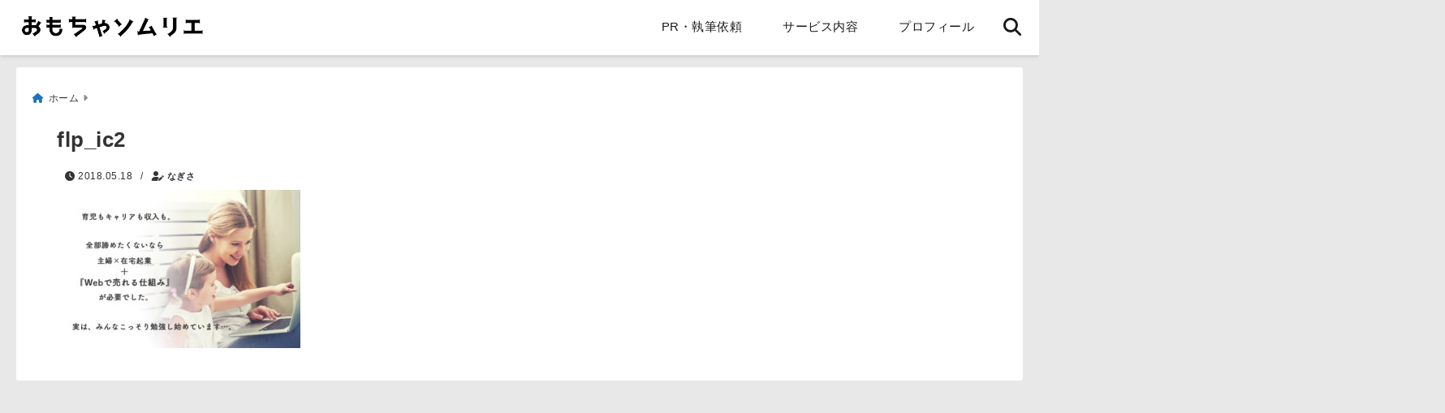

--- FILE ---
content_type: application/javascript; charset=utf-8;
request_url: https://dalc.valuecommerce.com/app3?p=885261022&_s=https%3A%2F%2Fnagisa01.net%2Fflp%2Fflp_ic2-2&vf=iVBORw0KGgoAAAANSUhEUgAAAAMAAAADCAYAAABWKLW%2FAAAAMElEQVQYV2NkFGP4n5E5iUGjMY%2BBcXYK8%2F%2BKfiWG79PvMDDmcnX9n%2FfMg8FYQI8BAALBDWUGljp2AAAAAElFTkSuQmCC
body_size: 836
content:
vc_linkswitch_callback({"t":"697f9291","r":"aX-SkQAN7-oDE_MlCooERAqKC5Zcfg","ub":"aX%2BSkQAAm2QDE%2FMlCooBbQqKC%2FDSPg%3D%3D","vcid":"eaBNiTp5R6yeptTxi_wL5ubQI3anM2quXxKoB-sXOJr8-r-nKNLrTQ","vcpub":"0.913386","approach.yahoo.co.jp":{"a":"2695956","m":"2201292","g":"029165b890"},"valuecommerce.com":{"a":"2803077","m":"4","g":"33d0a86c8a"},"paypaystep.yahoo.co.jp":{"a":"2695956","m":"2201292","g":"029165b890"},"mini-shopping.yahoo.co.jp":{"a":"2695956","m":"2201292","g":"029165b890"},"shopping.geocities.jp":{"a":"2695956","m":"2201292","g":"029165b890"},"l":4,"shopping.yahoo.co.jp":{"a":"2695956","m":"2201292","g":"029165b890"},"p":885261022,"paypaymall.yahoo.co.jp":{"a":"2695956","m":"2201292","g":"029165b890"},"valuecommerce.ne.jp":{"a":"2803077","m":"4","g":"33d0a86c8a"},"s":3326399})